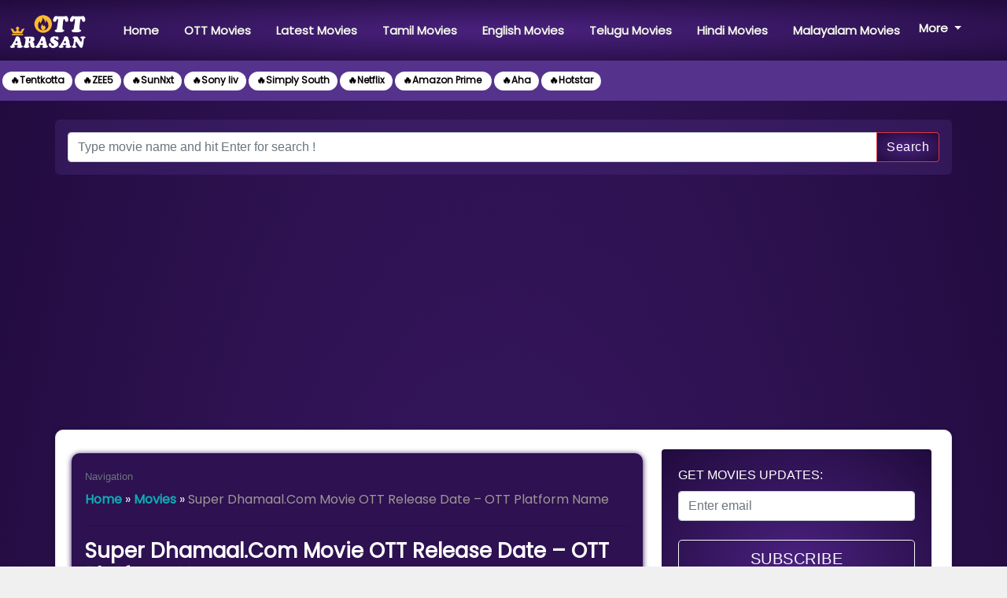

--- FILE ---
content_type: text/html; charset=UTF-8
request_url: https://ottarasan.com/4654/movies/super-dhamaal-com-ott-release-date/
body_size: 18145
content:
<!DOCTYPE html>
<html lang="en-US">
  <head>
    <meta charset="UTF-8">
<meta name="viewport" content="width=device-width, initial-scale=1, shrink-to-fit=no">
	<style>img:is([sizes="auto" i], [sizes^="auto," i]) { contain-intrinsic-size: 3000px 1500px }</style>
	
<!-- Search Engine Optimization by Rank Math PRO - https://rankmath.com/ -->
<title>Super Dhamaal.Com Movie OTT Release Date - OTT Platform Name</title>
<meta name="description" content="Super Dhamaal.Com is an upcoming HINDI DRAMA Film. The Cast of Super Dhamaal.Com. Movie is Prakash Sagar, Arya Babbar, Sayali Bhagat, Rajpal Yadav"/>
<meta name="robots" content="follow, index, max-snippet:-1, max-video-preview:-1, max-image-preview:large"/>
<link rel="canonical" href="https://ottarasan.com/4654/movies/super-dhamaal-com-ott-release-date/" />
<meta property="og:locale" content="en_US" />
<meta property="og:type" content="article" />
<meta property="og:title" content="Super Dhamaal.Com Movie OTT Release Date - OTT Platform Name" />
<meta property="og:description" content="Super Dhamaal.Com is an upcoming HINDI DRAMA Film. The Cast of Super Dhamaal.Com. Movie is Prakash Sagar, Arya Babbar, Sayali Bhagat, Rajpal Yadav" />
<meta property="og:url" content="https://ottarasan.com/4654/movies/super-dhamaal-com-ott-release-date/" />
<meta property="og:site_name" content="OTTARASAN" />
<meta property="article:section" content="Movies" />
<meta property="og:image" content="https://ottarasan.com/wp-content/uploads/2023/01/Super-Dhamaal.Com-Movie-Ott-.jpg" />
<meta property="og:image:secure_url" content="https://ottarasan.com/wp-content/uploads/2023/01/Super-Dhamaal.Com-Movie-Ott-.jpg" />
<meta property="og:image:width" content="512" />
<meta property="og:image:height" content="512" />
<meta property="og:image:alt" content="Super Dhamaal.Com Movie OTT Release Date" />
<meta property="og:image:type" content="image/jpeg" />
<meta property="article:published_time" content="2023-06-09T20:14:57+05:30" />
<meta name="twitter:card" content="summary_large_image" />
<meta name="twitter:title" content="Super Dhamaal.Com Movie OTT Release Date - OTT Platform Name" />
<meta name="twitter:description" content="Super Dhamaal.Com is an upcoming HINDI DRAMA Film. The Cast of Super Dhamaal.Com. Movie is Prakash Sagar, Arya Babbar, Sayali Bhagat, Rajpal Yadav" />
<meta name="twitter:image" content="https://ottarasan.com/wp-content/uploads/2023/01/Super-Dhamaal.Com-Movie-Ott-.jpg" />
<meta name="twitter:label1" content="Time to read" />
<meta name="twitter:data1" content="3 minutes" />
<script type="application/ld+json" class="rank-math-schema-pro">{"@context":"https://schema.org","@graph":[{"@type":"Organization","@id":"https://ottarasan.com/#organization","name":"Dharshini Techies","logo":{"@type":"ImageObject","@id":"https://ottarasan.com/#logo","url":"https://ottarasan.com/wp-content/uploads/2022/06/My-project-3.png","contentUrl":"https://ottarasan.com/wp-content/uploads/2022/06/My-project-3.png","caption":"OTTARASAN","inLanguage":"en-US","width":"2405","height":"1234"}},{"@type":"WebSite","@id":"https://ottarasan.com/#website","url":"https://ottarasan.com","name":"OTTARASAN","publisher":{"@id":"https://ottarasan.com/#organization"},"inLanguage":"en-US"},{"@type":"ImageObject","@id":"https://ottarasan.com/wp-content/uploads/2023/01/Super-Dhamaal.Com-Movie-Ott-.jpg","url":"https://ottarasan.com/wp-content/uploads/2023/01/Super-Dhamaal.Com-Movie-Ott-.jpg","width":"512","height":"512","inLanguage":"en-US"},{"@type":"BreadcrumbList","@id":"https://ottarasan.com/4654/movies/super-dhamaal-com-ott-release-date/#breadcrumb","itemListElement":[{"@type":"ListItem","position":"1","item":{"@id":"https://ottarasan.com","name":"Home"}},{"@type":"ListItem","position":"2","item":{"@id":"https://ottarasan.com/movies/","name":"Movies"}},{"@type":"ListItem","position":"3","item":{"@id":"https://ottarasan.com/4654/movies/super-dhamaal-com-ott-release-date/","name":"Super Dhamaal.Com Movie OTT Release Date &#8211; OTT Platform Name"}}]},{"@type":"WebPage","@id":"https://ottarasan.com/4654/movies/super-dhamaal-com-ott-release-date/#webpage","url":"https://ottarasan.com/4654/movies/super-dhamaal-com-ott-release-date/","name":"Super Dhamaal.Com Movie OTT Release Date - OTT Platform Name","datePublished":"2023-06-09T20:14:57+05:30","dateModified":"2023-06-09T20:14:57+05:30","isPartOf":{"@id":"https://ottarasan.com/#website"},"primaryImageOfPage":{"@id":"https://ottarasan.com/wp-content/uploads/2023/01/Super-Dhamaal.Com-Movie-Ott-.jpg"},"inLanguage":"en-US","breadcrumb":{"@id":"https://ottarasan.com/4654/movies/super-dhamaal-com-ott-release-date/#breadcrumb"}},{"@type":"Person","@id":"https://ottarasan.com/4654/movies/super-dhamaal-com-ott-release-date/#author","image":{"@type":"ImageObject","@id":"https://secure.gravatar.com/avatar/?s=96&amp;d=identicon&amp;r=g","url":"https://secure.gravatar.com/avatar/?s=96&amp;d=identicon&amp;r=g","inLanguage":"en-US"},"worksFor":{"@id":"https://ottarasan.com/#organization"}},{"@type":"BlogPosting","headline":"Super Dhamaal.Com Movie OTT Release Date - OTT Platform Name","keywords":"Super Dhamaal.Com Movie OTT Release Date","datePublished":"2023-06-09T20:14:57+05:30","dateModified":"2023-06-09T20:14:57+05:30","articleSection":"Bollywood, Hindi Movies, Movies","author":{"@id":"https://ottarasan.com/4654/movies/super-dhamaal-com-ott-release-date/#author"},"publisher":{"@id":"https://ottarasan.com/#organization"},"description":"Super Dhamaal.Com is an upcoming HINDI DRAMA Film. The Cast of Super Dhamaal.Com. Movie is Prakash Sagar, Arya Babbar, Sayali Bhagat, Rajpal Yadav","name":"Super Dhamaal.Com Movie OTT Release Date - OTT Platform Name","@id":"https://ottarasan.com/4654/movies/super-dhamaal-com-ott-release-date/#richSnippet","isPartOf":{"@id":"https://ottarasan.com/4654/movies/super-dhamaal-com-ott-release-date/#webpage"},"image":{"@id":"https://ottarasan.com/wp-content/uploads/2023/01/Super-Dhamaal.Com-Movie-Ott-.jpg"},"inLanguage":"en-US","mainEntityOfPage":{"@id":"https://ottarasan.com/4654/movies/super-dhamaal-com-ott-release-date/#webpage"}}]}</script>
<!-- /Rank Math WordPress SEO plugin -->

<link rel='dns-prefetch' href='//use.fontawesome.com' />
<link rel="alternate" type="application/rss+xml" title="OTTARASAN &raquo; Feed" href="https://ottarasan.com/feed/" />
<link rel="alternate" type="application/rss+xml" title="OTTARASAN &raquo; Comments Feed" href="https://ottarasan.com/comments/feed/" />
<link rel="alternate" type="application/rss+xml" title="OTTARASAN &raquo; Super Dhamaal.Com Movie OTT Release Date &#8211; OTT Platform Name Comments Feed" href="https://ottarasan.com/4654/movies/super-dhamaal-com-ott-release-date/feed/" />
<link rel="alternate" type="application/rss+xml" title="OTTARASAN &raquo; Stories Feed" href="https://ottarasan.com/web-stories/feed/"><link rel='stylesheet' id='wp-block-library-css' href='https://ottarasan.com/wp-includes/css/dist/block-library/style.min.css?ver=6.8.1' type='text/css' media='all' />
<style id='classic-theme-styles-inline-css' type='text/css'>
/*! This file is auto-generated */
.wp-block-button__link{color:#fff;background-color:#32373c;border-radius:9999px;box-shadow:none;text-decoration:none;padding:calc(.667em + 2px) calc(1.333em + 2px);font-size:1.125em}.wp-block-file__button{background:#32373c;color:#fff;text-decoration:none}
</style>
<style id='font-awesome-svg-styles-default-inline-css' type='text/css'>
.svg-inline--fa {
  display: inline-block;
  height: 1em;
  overflow: visible;
  vertical-align: -.125em;
}
</style>
<link rel='stylesheet' id='font-awesome-svg-styles-css' href='https://ottarasan.com/wp-content/uploads/font-awesome/v6.1.1/css/svg-with-js.css' type='text/css' media='all' />
<style id='font-awesome-svg-styles-inline-css' type='text/css'>
   .wp-block-font-awesome-icon svg::before,
   .wp-rich-text-font-awesome-icon svg::before {content: unset;}
</style>
<style id='global-styles-inline-css' type='text/css'>
:root{--wp--preset--aspect-ratio--square: 1;--wp--preset--aspect-ratio--4-3: 4/3;--wp--preset--aspect-ratio--3-4: 3/4;--wp--preset--aspect-ratio--3-2: 3/2;--wp--preset--aspect-ratio--2-3: 2/3;--wp--preset--aspect-ratio--16-9: 16/9;--wp--preset--aspect-ratio--9-16: 9/16;--wp--preset--color--black: #000000;--wp--preset--color--cyan-bluish-gray: #abb8c3;--wp--preset--color--white: #ffffff;--wp--preset--color--pale-pink: #f78da7;--wp--preset--color--vivid-red: #cf2e2e;--wp--preset--color--luminous-vivid-orange: #ff6900;--wp--preset--color--luminous-vivid-amber: #fcb900;--wp--preset--color--light-green-cyan: #7bdcb5;--wp--preset--color--vivid-green-cyan: #00d084;--wp--preset--color--pale-cyan-blue: #8ed1fc;--wp--preset--color--vivid-cyan-blue: #0693e3;--wp--preset--color--vivid-purple: #9b51e0;--wp--preset--gradient--vivid-cyan-blue-to-vivid-purple: linear-gradient(135deg,rgba(6,147,227,1) 0%,rgb(155,81,224) 100%);--wp--preset--gradient--light-green-cyan-to-vivid-green-cyan: linear-gradient(135deg,rgb(122,220,180) 0%,rgb(0,208,130) 100%);--wp--preset--gradient--luminous-vivid-amber-to-luminous-vivid-orange: linear-gradient(135deg,rgba(252,185,0,1) 0%,rgba(255,105,0,1) 100%);--wp--preset--gradient--luminous-vivid-orange-to-vivid-red: linear-gradient(135deg,rgba(255,105,0,1) 0%,rgb(207,46,46) 100%);--wp--preset--gradient--very-light-gray-to-cyan-bluish-gray: linear-gradient(135deg,rgb(238,238,238) 0%,rgb(169,184,195) 100%);--wp--preset--gradient--cool-to-warm-spectrum: linear-gradient(135deg,rgb(74,234,220) 0%,rgb(151,120,209) 20%,rgb(207,42,186) 40%,rgb(238,44,130) 60%,rgb(251,105,98) 80%,rgb(254,248,76) 100%);--wp--preset--gradient--blush-light-purple: linear-gradient(135deg,rgb(255,206,236) 0%,rgb(152,150,240) 100%);--wp--preset--gradient--blush-bordeaux: linear-gradient(135deg,rgb(254,205,165) 0%,rgb(254,45,45) 50%,rgb(107,0,62) 100%);--wp--preset--gradient--luminous-dusk: linear-gradient(135deg,rgb(255,203,112) 0%,rgb(199,81,192) 50%,rgb(65,88,208) 100%);--wp--preset--gradient--pale-ocean: linear-gradient(135deg,rgb(255,245,203) 0%,rgb(182,227,212) 50%,rgb(51,167,181) 100%);--wp--preset--gradient--electric-grass: linear-gradient(135deg,rgb(202,248,128) 0%,rgb(113,206,126) 100%);--wp--preset--gradient--midnight: linear-gradient(135deg,rgb(2,3,129) 0%,rgb(40,116,252) 100%);--wp--preset--font-size--small: 13px;--wp--preset--font-size--medium: 20px;--wp--preset--font-size--large: 36px;--wp--preset--font-size--x-large: 42px;--wp--preset--spacing--20: 0.44rem;--wp--preset--spacing--30: 0.67rem;--wp--preset--spacing--40: 1rem;--wp--preset--spacing--50: 1.5rem;--wp--preset--spacing--60: 2.25rem;--wp--preset--spacing--70: 3.38rem;--wp--preset--spacing--80: 5.06rem;--wp--preset--shadow--natural: 6px 6px 9px rgba(0, 0, 0, 0.2);--wp--preset--shadow--deep: 12px 12px 50px rgba(0, 0, 0, 0.4);--wp--preset--shadow--sharp: 6px 6px 0px rgba(0, 0, 0, 0.2);--wp--preset--shadow--outlined: 6px 6px 0px -3px rgba(255, 255, 255, 1), 6px 6px rgba(0, 0, 0, 1);--wp--preset--shadow--crisp: 6px 6px 0px rgba(0, 0, 0, 1);}:where(.is-layout-flex){gap: 0.5em;}:where(.is-layout-grid){gap: 0.5em;}body .is-layout-flex{display: flex;}.is-layout-flex{flex-wrap: wrap;align-items: center;}.is-layout-flex > :is(*, div){margin: 0;}body .is-layout-grid{display: grid;}.is-layout-grid > :is(*, div){margin: 0;}:where(.wp-block-columns.is-layout-flex){gap: 2em;}:where(.wp-block-columns.is-layout-grid){gap: 2em;}:where(.wp-block-post-template.is-layout-flex){gap: 1.25em;}:where(.wp-block-post-template.is-layout-grid){gap: 1.25em;}.has-black-color{color: var(--wp--preset--color--black) !important;}.has-cyan-bluish-gray-color{color: var(--wp--preset--color--cyan-bluish-gray) !important;}.has-white-color{color: var(--wp--preset--color--white) !important;}.has-pale-pink-color{color: var(--wp--preset--color--pale-pink) !important;}.has-vivid-red-color{color: var(--wp--preset--color--vivid-red) !important;}.has-luminous-vivid-orange-color{color: var(--wp--preset--color--luminous-vivid-orange) !important;}.has-luminous-vivid-amber-color{color: var(--wp--preset--color--luminous-vivid-amber) !important;}.has-light-green-cyan-color{color: var(--wp--preset--color--light-green-cyan) !important;}.has-vivid-green-cyan-color{color: var(--wp--preset--color--vivid-green-cyan) !important;}.has-pale-cyan-blue-color{color: var(--wp--preset--color--pale-cyan-blue) !important;}.has-vivid-cyan-blue-color{color: var(--wp--preset--color--vivid-cyan-blue) !important;}.has-vivid-purple-color{color: var(--wp--preset--color--vivid-purple) !important;}.has-black-background-color{background-color: var(--wp--preset--color--black) !important;}.has-cyan-bluish-gray-background-color{background-color: var(--wp--preset--color--cyan-bluish-gray) !important;}.has-white-background-color{background-color: var(--wp--preset--color--white) !important;}.has-pale-pink-background-color{background-color: var(--wp--preset--color--pale-pink) !important;}.has-vivid-red-background-color{background-color: var(--wp--preset--color--vivid-red) !important;}.has-luminous-vivid-orange-background-color{background-color: var(--wp--preset--color--luminous-vivid-orange) !important;}.has-luminous-vivid-amber-background-color{background-color: var(--wp--preset--color--luminous-vivid-amber) !important;}.has-light-green-cyan-background-color{background-color: var(--wp--preset--color--light-green-cyan) !important;}.has-vivid-green-cyan-background-color{background-color: var(--wp--preset--color--vivid-green-cyan) !important;}.has-pale-cyan-blue-background-color{background-color: var(--wp--preset--color--pale-cyan-blue) !important;}.has-vivid-cyan-blue-background-color{background-color: var(--wp--preset--color--vivid-cyan-blue) !important;}.has-vivid-purple-background-color{background-color: var(--wp--preset--color--vivid-purple) !important;}.has-black-border-color{border-color: var(--wp--preset--color--black) !important;}.has-cyan-bluish-gray-border-color{border-color: var(--wp--preset--color--cyan-bluish-gray) !important;}.has-white-border-color{border-color: var(--wp--preset--color--white) !important;}.has-pale-pink-border-color{border-color: var(--wp--preset--color--pale-pink) !important;}.has-vivid-red-border-color{border-color: var(--wp--preset--color--vivid-red) !important;}.has-luminous-vivid-orange-border-color{border-color: var(--wp--preset--color--luminous-vivid-orange) !important;}.has-luminous-vivid-amber-border-color{border-color: var(--wp--preset--color--luminous-vivid-amber) !important;}.has-light-green-cyan-border-color{border-color: var(--wp--preset--color--light-green-cyan) !important;}.has-vivid-green-cyan-border-color{border-color: var(--wp--preset--color--vivid-green-cyan) !important;}.has-pale-cyan-blue-border-color{border-color: var(--wp--preset--color--pale-cyan-blue) !important;}.has-vivid-cyan-blue-border-color{border-color: var(--wp--preset--color--vivid-cyan-blue) !important;}.has-vivid-purple-border-color{border-color: var(--wp--preset--color--vivid-purple) !important;}.has-vivid-cyan-blue-to-vivid-purple-gradient-background{background: var(--wp--preset--gradient--vivid-cyan-blue-to-vivid-purple) !important;}.has-light-green-cyan-to-vivid-green-cyan-gradient-background{background: var(--wp--preset--gradient--light-green-cyan-to-vivid-green-cyan) !important;}.has-luminous-vivid-amber-to-luminous-vivid-orange-gradient-background{background: var(--wp--preset--gradient--luminous-vivid-amber-to-luminous-vivid-orange) !important;}.has-luminous-vivid-orange-to-vivid-red-gradient-background{background: var(--wp--preset--gradient--luminous-vivid-orange-to-vivid-red) !important;}.has-very-light-gray-to-cyan-bluish-gray-gradient-background{background: var(--wp--preset--gradient--very-light-gray-to-cyan-bluish-gray) !important;}.has-cool-to-warm-spectrum-gradient-background{background: var(--wp--preset--gradient--cool-to-warm-spectrum) !important;}.has-blush-light-purple-gradient-background{background: var(--wp--preset--gradient--blush-light-purple) !important;}.has-blush-bordeaux-gradient-background{background: var(--wp--preset--gradient--blush-bordeaux) !important;}.has-luminous-dusk-gradient-background{background: var(--wp--preset--gradient--luminous-dusk) !important;}.has-pale-ocean-gradient-background{background: var(--wp--preset--gradient--pale-ocean) !important;}.has-electric-grass-gradient-background{background: var(--wp--preset--gradient--electric-grass) !important;}.has-midnight-gradient-background{background: var(--wp--preset--gradient--midnight) !important;}.has-small-font-size{font-size: var(--wp--preset--font-size--small) !important;}.has-medium-font-size{font-size: var(--wp--preset--font-size--medium) !important;}.has-large-font-size{font-size: var(--wp--preset--font-size--large) !important;}.has-x-large-font-size{font-size: var(--wp--preset--font-size--x-large) !important;}
:where(.wp-block-post-template.is-layout-flex){gap: 1.25em;}:where(.wp-block-post-template.is-layout-grid){gap: 1.25em;}
:where(.wp-block-columns.is-layout-flex){gap: 2em;}:where(.wp-block-columns.is-layout-grid){gap: 2em;}
:root :where(.wp-block-pullquote){font-size: 1.5em;line-height: 1.6;}
</style>
<link rel='stylesheet' id='perfecty-push-css' href='https://ottarasan.com/wp-content/plugins/perfecty-push-notifications/public/css/perfecty-push-public.css?ver=1.6.5' type='text/css' media='all' />
<link rel='stylesheet' id='ez-toc-css' href='https://ottarasan.com/wp-content/plugins/easy-table-of-contents/assets/css/screen.min.css?ver=2.0.80' type='text/css' media='all' />
<style id='ez-toc-inline-css' type='text/css'>
div#ez-toc-container .ez-toc-title {font-size: 120%;}div#ez-toc-container .ez-toc-title {font-weight: 500;}div#ez-toc-container ul li , div#ez-toc-container ul li a {font-size: 95%;}div#ez-toc-container ul li , div#ez-toc-container ul li a {font-weight: 500;}div#ez-toc-container nav ul ul li {font-size: 90%;}.ez-toc-box-title {font-weight: bold; margin-bottom: 10px; text-align: center; text-transform: uppercase; letter-spacing: 1px; color: #666; padding-bottom: 5px;position:absolute;top:-4%;left:5%;background-color: inherit;transition: top 0.3s ease;}.ez-toc-box-title.toc-closed {top:-25%;}
.ez-toc-container-direction {direction: ltr;}.ez-toc-counter ul{counter-reset: item ;}.ez-toc-counter nav ul li a::before {content: counters(item, '.', decimal) '. ';display: inline-block;counter-increment: item;flex-grow: 0;flex-shrink: 0;margin-right: .2em; float: left; }.ez-toc-widget-direction {direction: ltr;}.ez-toc-widget-container ul{counter-reset: item ;}.ez-toc-widget-container nav ul li a::before {content: counters(item, '.', decimal) '. ';display: inline-block;counter-increment: item;flex-grow: 0;flex-shrink: 0;margin-right: .2em; float: left; }
</style>
<link rel='stylesheet' id='font-awesome-official-css' href='https://use.fontawesome.com/releases/v6.1.1/css/all.css' type='text/css' media='all' integrity="sha384-/frq1SRXYH/bSyou/HUp/hib7RVN1TawQYja658FEOodR/FQBKVqT9Ol+Oz3Olq5" crossorigin="anonymous" />
<link rel='stylesheet' id='parent-style-css' href='https://ottarasan.com/wp-content/themes/ottarasan1/style.css?ver=6.8.1' type='text/css' media='all' />
<link rel='stylesheet' id='style-css' href='https://ottarasan.com/wp-content/themes/ottarasan1/style.css?ver=6.8.1' type='text/css' media='all' />
<script type="text/javascript" src="https://ottarasan.com/wp-includes/js/jquery/jquery.min.js?ver=3.7.1" id="jquery-core-js"></script>
<script type="text/javascript" src="https://ottarasan.com/wp-includes/js/jquery/jquery-migrate.min.js?ver=3.4.1" id="jquery-migrate-js"></script>
<link rel="https://api.w.org/" href="https://ottarasan.com/wp-json/" /><link rel="alternate" title="JSON" type="application/json" href="https://ottarasan.com/wp-json/wp/v2/posts/4654" /><link rel="alternate" title="oEmbed (JSON)" type="application/json+oembed" href="https://ottarasan.com/wp-json/oembed/1.0/embed?url=https%3A%2F%2Fottarasan.com%2F4654%2Fmovies%2Fsuper-dhamaal-com-ott-release-date%2F" />
<link rel="alternate" title="oEmbed (XML)" type="text/xml+oembed" href="https://ottarasan.com/wp-json/oembed/1.0/embed?url=https%3A%2F%2Fottarasan.com%2F4654%2Fmovies%2Fsuper-dhamaal-com-ott-release-date%2F&#038;format=xml" />
<script>
	window.PerfectyPushOptions = {
		path: "https://ottarasan.com/wp-content/plugins/perfecty-push-notifications/public/js",
		dialogTitle: "Do you want to receive notifications?",
		dialogSubmit: "Continue",
		dialogCancel: "Not now",
		settingsTitle: "Notifications preferences",
		settingsOptIn: "I want to receive notifications",
		settingsUpdateError: "Could not change the preference, try again",
		serverUrl: "https://ottarasan.com/wp-json/perfecty-push",
		vapidPublicKey: "BMl5aEB_U999PxBYXTaDGlKe2SKKIiIPqwssGGv7eGg48wlQMj5nxi-MO6A70gLpFqk-mOHtKJ21TfajejiP3mI",
		token: "4e17718b05",
		tokenHeader: "X-WP-Nonce",
		enabled: true,
		unregisterConflicts: false,
		serviceWorkerScope: "/perfecty/push",
		loggerLevel: "error",
		loggerVerbose: false,
		hideBellAfterSubscribe: false,
		askPermissionsDirectly: true,
		unregisterConflictsExpression: "(OneSignalSDKWorker|wonderpush-worker-loader|webpushr-sw|subscribers-com\/firebase-messaging-sw|gravitec-net-web-push-notifications|push_notification_sw)",
		promptIconUrl: "https://ottarasan.com/wp-content/uploads/2022/06/cropped-My-project-3.png",
		visitsToDisplayPrompt: 0	}
</script>
<script type="text/javascript" id="google_gtagjs" src="https://ottarasan.com/?local_ga_js=c2cd1cdf76a8d567c736d13bdeb67794" async="async"></script>
<script type="text/javascript" id="google_gtagjs-inline">
/* <![CDATA[ */
window.dataLayer = window.dataLayer || [];function gtag(){dataLayer.push(arguments);}gtag('js', new Date());gtag('config', 'G-7SKBH55S8W', {'anonymize_ip': true} );
/* ]]> */
</script>
<link rel="icon" href="https://ottarasan.com/wp-content/uploads/2022/06/cropped-My-project-3-32x32.png" sizes="32x32" />
<link rel="icon" href="https://ottarasan.com/wp-content/uploads/2022/06/cropped-My-project-3-192x192.png" sizes="192x192" />
<link rel="apple-touch-icon" href="https://ottarasan.com/wp-content/uploads/2022/06/cropped-My-project-3-180x180.png" />
<meta name="msapplication-TileImage" content="https://ottarasan.com/wp-content/uploads/2022/06/cropped-My-project-3-270x270.png" />
<style>
.code-block-center {margin: 8px auto; text-align: center; display: block; clear: both;}
.code-block- {}
.code-block-default {margin: 8px 0; clear: both;}
</style>
	  <script async src="https://cdn.unibotscdn.com/ubplayer/player.js"></script>
	  <script type="text/javascript">
    (function(c,l,a,r,i,t,y){
        c[a]=c[a]||function(){(c[a].q=c[a].q||[]).push(arguments)};
        t=l.createElement(r);t.async=1;t.src="https://www.clarity.ms/tag/"+i;
        y=l.getElementsByTagName(r)[0];y.parentNode.insertBefore(t,y);
    })(window, document, "clarity", "script", "j9ec05eu95");
</script>
<script async src="https://pagead2.googlesyndication.com/pagead/js/adsbygoogle.js?client=ca-pub-2882423117106371" crossorigin="anonymous"></script>
<link rel="stylesheet" href="https://ottarasan.com/wp-content/themes/ottarasan1/style.css" />
    <!-- Bootstrap CSS -->
<link href="https://fonts.googleapis.com/css2?family=Poppins&display=swap" rel="stylesheet">
<link rel="stylesheet" href="https://stackpath.bootstrapcdn.com/bootstrap/4.4.1/css/bootstrap.min.css" integrity="sha384-Vkoo8x4CGsO3+Hhxv8T/Q5PaXtkKtu6ug5TOeNV6gBiFeWPGFN9MuhOf23Q9Ifjh" crossorigin="anonymous"> 
</head>
<body class="wp-singular post-template-default single single-post postid-4654 single-format-standard wp-theme-ottarasan1 group-blog">		
<div id="header">   
<nav class="navbar navbar-expand-lg navbar-light bg-light">
	<a href="/">
    <img class="mobile-logo" src="https://ottarasan.com/wp-content/uploads/2022/06/My-project-5.png" alt="ott arasan" style="height: 50px ;
    width: auto;"></a>
   <button class="navbar-toggler" type="button" data-toggle="collapse" data-target="#navbarScroll" aria-controls="navbarScroll" aria-expanded="false" aria-label="Toggle navigation">
    <span class="navbar-toggler-icon">    <i class="fas fa-bars" style="color:#fff; font-size:28px;"></i>
</span>
  </button>
  <div class="collapse navbar-collapse" id="navbarScroll">
    <ul class="navbar-nav mr-auto my-2 my-lg-0 navbar-nav-scroll" style="max-height: 100px;">
      <li class="nav-link" class="nav-item active">
        <a class="nav-link links" href="/">Home <span class="sr-only">(current)</span></a>
      </li>
      
            <li class="nav-link"><a  class="nav-link links"href="https://ottarasan.com/ott-platform/">OTT Movies</a></li>
		
            <li class="nav-link"><a class="nav-link links" href="https://ottarasan.com/movies/">Latest Movies</a></li>
			   <li class="nav-link"> <a class="nav-link links" href="https://ottarasan.com/upcoming-tamil-movies-new-tamil-movies-year/">Tamil Movies</a></li>
        <li class="nav-link"><a class="nav-link links" href="https://ottarasan.com/upcoming-english-movies-upcoming-movies-on-ott/">English Movies</a></li>
				 <li class="nav-link"> <a class="nav-link links" href="https://ottarasan.com/upcoming-telugu-movie-ott-list/">Telugu Movies</a></li>
 <li class="nav-link"> <a class="nav-link links" href="https://ottarasan.com/upcoming-hindi-movies-new-hindi-movies-year/">Hindi Movies</a></li>
<li class="nav-link"> <a class="nav-link links" href="https://ottarasan.com/upcoming-malayalam-movies-new-malayalam-movies-year/">Malayalam Movies</a></li>
<!--start of drop menu-->
<li class="nav-item dropdown">
  <a class="nav-link dropdown-toggle" href="#" id="dropdownMenuButton" data-toggle="dropdown" aria-haspopup="true" aria-expanded="false" style="color: #fff;">
    More
  </a>
  <div class="dropdown-menu" aria-labelledby="dropdownMenuButton">
    <a class="dropdown-item" href="https://ottarasan.com/entertainment/">Entertainment</a>
    <a class="dropdown-item" href="https://ottarasan.com/movie-list/">Movie List</a>
	      <a class="dropdown-item" href="https://ottarasan.com/web-stories/">Web Stories</a>

    <a class="dropdown-item" href="https://ottarasan.com/big-boss/">Big Boss</a>
  </div>
</li>

<!--end of drop menu-->
    </ul>
  </div>
</nav>
	

	<div class="trending"><a style="display:flex;" class="trending-item" href="https://ottarasan.com/tentkotta-ott-movie-list-2023-upcoming-tamil-movies-on-tentkotta/">🔥Tentkotta</a></div><div class="trending"><a style="display:flex;" class="trending-item" href="https://ottarasan.com/zee5-upcoming-movies-2023-zee5-movie-list/">🔥ZEE5</a></div><div class="trending"><a style="display:flex;" class="trending-item" href="https://ottarasan.com/sunnxt-movies-list-2023/">🔥SunNxt</a></div><div class="trending"><a style="display:flex;" class="trending-item" href="https://ottarasan.com/sony-liv-movies-list-latest-upcoming-web-series-2023/">🔥Sony liv</a></div><div class="trending"><a style="display:flex;" class="trending-item" href="https://ottarasan.com/simply-south-upcoming-movies-2023/">🔥Simply South</a></div><div class="trending"><a style="display:flex;" class="trending-item" href="https://ottarasan.com/netflix-upcoming-movies-india-best-netflix-movies-2023/">🔥Netflix</a></div><div class="trending"><a style="display:flex;" class="trending-item" href="https://ottarasan.com/amazon-prime-upcoming-movie-list/">🔥Amazon Prime </a></div><div class="trending"><a style="display:flex;" class="trending-item" href="https://ottarasan.com/aha-tamil-movie-list/">🔥Aha</a></div><div class="trending"><a style="display:flex;" class="trending-item" href="https://ottarasan.com/upcoming-hotstar-movies/">🔥Hotstar</a></div>
	</div> <br/>
	
		<div class="container cover-search">

		<form class="form-group" method="get" action="https://ottarasan.com" role="search"><div class="input-group mb-3">
	 <input type="text" class="form-control" placeholder="Type movie name and hit Enter for search !" value="" name="s" title="Search for:">
    <div class="input-group-append">
    <button class="btn btn-danger sr primary-bg" type="submit">Search</button>
  </div>
</div>
</form>
	</div>
<br/>
<style>

.header-info{
      box-shadow: 0 1px 7px #2d1150;
    border: 1.5px solid #2d1150;
    background-color: #2d1150;
    padding: 1rem;
  border-radius: 10px;}
.header-info a{
  
  color:#0cacb3;}

.card-header h5{
  background:none;
}
.badge-success {
    color: #161719 !important;
    background-color: #ffffff !important;
    border: 2px solid #4f0885 !important;
}
.mb-3{
  margin-bottom:0px !important;
}
.cover-search{
background-color: rgba(85,51,141, 0.3);
  padding:1rem;
  border-radius: 6px;
}
.cover-search form{
  margin-bottom:0px !important;
}

.article_titles{
  margin-top:1rem !important;
  
}
.eye-btn{
    color: #fff;
    bottom: 0;
    width: 100%;
    display: inline-block;
    flex-direction: column;
    justify-content: center;
    align-items: center;
    text-align: center;
    color: #fff;
}
.eye-btn:before{
  content: "\f06e";
  font-family: FontAwesome;
  margin-right: 1px;
  margin-left: 5px;
  font-size: inherit;
  float: right;
  margin-bottom:2px;
 
}


.card-images::before {
  content: "";
  position: absolute;
  bottom: 0;
  left: 0;
  width: 100%;
  height: 30%;
  background: linear-gradient(to bottom, rgba(0, 0, 0, 0), rgba(0, 0, 0, 0.5));
  z-index: -1;
}
.new-card{
  width: auto !important;
  background: #FFFFFF;
      box-shadow: 0px 2px 4px rgb(0 0 0);
  box-shadow: inset 0px 4px 4px rgba(0, 0, 0, 0.25);
  border-radius: 10px;
  margin-bottom: 1rem;
      border: 2px solid #ffffff;
}
.card-film {
  position: absolute;
  bottom: 0;
  left: 0;
  padding: 5px 10px;
  color: #fff;
  font-size: 12px;
  font-weight: 600;
  border-radius: 0 10px 0 10px;
font-family: 'Poppins';
font-style: normal;
font-weight: 700;
font-size: 11px;
line-height: 12px;
color: rgba(255, 255, 255, 0.64);
}

.card-image-container {
  position: relative;
  width: auto !important;
  height: 250px;
  border-radius: 10px;
}

.card-images {
  width: 100%;
  height: 100%;
  box-shadow: inset 0 0 10px 10px rgba(0, 0, 0, 0.46);
  filter: drop-shadow(0px 4px 4px rgba(0, 0, 0, 0.12));
  border-radius: 10px;
}

.card-text {
      letter-spacing: 0.6px;
  position: absolute;
  bottom: 0;
  width: 100%;
  display: flex;
  flex-direction: column;
  justify-content: center;
  align-items: center;
  text-align: center;
  background-color: rgba(0, 0, 0, 0.7);
  color: #fff;
  border-radius: 0 0 10px 10px;
  padding: 10px;
}

.card-titles {
  font-family: 'Poppins';
  font-style: normal;
  font-weight: 600;
  font-size: 14px;
  line-height: 16px;
  margin-bottom: 5px;
}

.card-genre {
  font-family: 'Poppins';
  font-style: normal;
  font-weight: 600;
  font-size: 9px;
  line-height: 9px;
  color:yellow;
  margin-bottom: 5px;
}

.card-lang {
  font-family: 'Poppins';
  font-style: normal;
  font-weight: 600;
  color:#dcccb5;
  font-size: 9px;
  line-height: 9px;
}
.layout {
      background-color: #fff !important;
	padding-right: 5px;
	padding-left: 5px;
     border-radius:10px;
}
body{
  background: radial-gradient(ellipse at center, rgba(74,33,127,1) 0%, rgba(33,11,61,1) 100%);}

.links{
    color: #fffffff7 !important;
    border: none;
    max-height: 100px !important;
}
#ez-toc-container {
  background-color: #280f48;}
#ez-toc-container a {
  color: #ffdb00 !important;
    border: none;
  font-weight:500 !important;
}
.ez-toc-title{
color:#fff !important;}
.separator {
	color: #f4f4f4;
}

.last{
  color:#a09797 !important;
}
.jobz-sharing-icons a{
  color:#fff;
	border: none !important;
}

.faqcardbtn,
.faqcardbtn strong {
	font-family: Poppins !important;
	border-bottom: 2px solid #53c40c;
	color: #fff;
}

.also-read,
.also-read a {
	color: #ffe66f !important;
}

.faqcard {
	margin-bottom: 5px;
	font-family: Poppins !important;
	color: #064a96;
	background: #083AA9;
}

.faqcardbtn {
	color: #fff;
	background-color: #083AA9 !important;
}

a {
	font-weight: 800 !important;
	font-family: Poppins !important;
	color: #ff5555;
}

.alerts-border {
	border: 3px #05b5d6 solid;

	animation-name: blink;
	animation-duration: 1s;
	animation-iteration-count: 100;
}

@keyframes blink {
	50% {
		border-color: #fff;
	}
}

.sticky-ads {
	position: fixed;
	bottom: 0;
	left: 0;
	width: 100%;
	min-height: 70px;
	max-height: 100%;
	padding: 5px 0;
	box-shadow: 0 -6px 18px 0 rgba(9, 32, 76, .1);
	-webkit-transition: all .1s ease-in;
	transition: all .1s ease-in;
	display: flex;
	align-items: center;
	justify-content: center;
	background-color: #fefefe;
	z-index: 20;
}

.sticky-ads-close {
	width: 30px;
	height: 30px;
	display: flex;
	align-items: center;
	justify-content: center;
	border-radius: 12px 0 0;
	position: absolute;
	right: 0;
	top: -30px;
	background-color: #fefefe;
	box-shadow: 0 -6px 18px 0 rgba(9, 32, 76, .08);
}

.sticky-ads .sticky-ads-close svg {
	width: 22px;
	height: 22px;
	fill: #000;
}

.sticky-ads .sticky-ads-content {
	margin-top: 10px;
	overflow: hidden;
	display: block;
	position: relative;
	height: 100%;
	width: 100%;
	margin-right: 10px;
	margin-left: 10px;
}

.also-read {
	padding: 20px 5px 20px 20px;
	margin: 0 0 27px;
	display: block;
	border-radius: 5px;
	font-weight: 700;
    box-shadow: 0 1px 7px #2d1150;
    border: 1.5px solid #2d1150;
    background-color: #2d1150;

}

.article_title {
	color: #fff !important;
	font-family: "Poppins", Sans-serif;
	font-size: 16px;
	font-weight: 500;
	background: #17106d !important;
	margin-bottom: 0px;
	text-align: center;
	line-height: none;
	border-radius: 0px !important;

}

.b,
strong {
	font-weight: 600 !important;
	font-family: Poppins !important;
color: #280f48;}

ol,
ul {
	color: #302e2e;
}

.newentry {
	display: flex;
	margin-bottom: 10px;
}

.recent-link {
	color: #0038f1 !important;
	font-weight: 600;
	font-size: 18px;
}

.recent {
	-webkit-box-shadow: 0 2px 5px 0 rgb(0 0 0 / 16%), 0 2px 10px 0 rgb(0 0 0 / 12%);
	padding: 10px;
	max-width: 100% !important;
	margin: 10px;
}

.card {
	margin-bottom: 5px;
}

.card-header {
	padding: 0.75rem 1.25rem;
	margin-bottom: 0;
	box-shadow: 0 2px 2px 0 rgb(0 0 0 / 14%), 0 3px 1px -2px rgb(0 0 0 / 12%), 0 1px 5px 0 rgb(0 0 0 / 20%);
	background-color: #00127edb;
	border-bottom: 1pxsolidrgba(0, 0, 0, .125);
}

.btn-link {
	font-weight: 400;
	color: #fff !important;
	text-decoration: none;
}

.catnav li a {
	color: red !important;
}

.table-action {
	border-radius: 0;
	border-top-left-radius: 10px;
	border-top-right-radius: 10px;
}

.table-action {
	background-color: inherit;
	border-top: 1px solid rgba(160, 160, 160, 0.2);
	position: relative;
	padding: 16px 24px !important;
}

.blue-grey.darken-1 {
	background-color: #1471b8 !important;
}


.red {
	color: #fff !important;
	background-color: #F44336 !important;
}

.tablepadding th {
	background-color: #cfd8dc;
}

.tablepadding {
	-webkit-box-shadow: 0 2px 5px 0 rgb(0 0 0 / 16%), 0 2px 10px 0 rgb(0 0 0 / 12%);
	margin-bottom: 1rem;
}

.tablepadding th,
td {
	table-layout: fixed;
	text-align: center;
	padding: 15px 5px;
	display: table-cell;
	vertical-align: middle;
	border-radius: 2px;
	color: #444;
	font-size: 15px;
	border: solid .5px #aaa;
	width: auto;
	height: auto;
	line-height: 1.5;
	overflow-wrap: break-word;
}

.btnss {
	text-decoration: none;
	color: #fff;
	background-color: #26a69a;
	text-align: center;
	letter-spacing: .5px;
	-webkit-transition: background-color .2s ease-out;
	transition: background-color .2s ease-out;
	cursor: pointer;
	float: right;

	border: 1px solid transparent;
	padding: .375rem .75rem;
	font-size: 1rem;
	line-height: 1.5;
	border-radius: .25rem;
}

.jobresults {
	width: 100%;
	display: table;
	border-collapse: collapse;
	border-spacing: 0;
}

.btns a:link {
	color: #fff !important;
}


.jobz-sharing-icons svg {

	vertical-align: middle !important;
	margin-right: 15px;
	margin-top: 10px;
}

.logo {
	height: 80px;
	padding-bottom: 5px !important;
}

.brand-logo {
	position: absolute;
	color: #fff;
	display: inline-block;

}


.right {
	float: right !important;
}

.breadcrumb_last {
	font-family: Poppins;
}

 .foot{   padding: 10px;
    margin-left: -5px;
    margin-right: auto;
    background: radial-gradient(ellipse at center, #4a217f 0%, rgba(33,11,61,1) 100%);
    border-top: 1px solid #4a217f;
}

.text-xs-center {
	color: #fff;
	text-align: center;
}

h2,
h3 {
	padding: 7px 6px;
	border-radius: 5px;
	font-family: 'Poppins';
	border-bottom: 3px solid #53c40c;
	color: white;
	text-align: center;
	border-radius: 5px;
	font-size: 18px;
	background: linear-gradient(90deg, #413793 0%, #14039d 100%);
	color: #fff !important;
	box-shadow: 0px 0px 5px 0px rgb(233 246 255 / 46%);
}

p {
	text-align: justify;
	padding-left: 0px;
	padding-right: 0px;
	font-size: 16px;
	font-family: Poppins;
	font-weight: 400;
    color: #222020;
	line-height: 35px;
	word-break: break-word;
}
@media (max-width:767px) {
	h1 {
		   font-size: 20px !important;

	}
}
h1{
	word-break: break-word;
	margin-bottom: 1 rem;
	margin-bottom: 0.5 rem;
  color:#fff;
	font-weight: 600;
	font-family: 'Poppins';
  text-align: left;
    font-size: 26px;
}
.h2,
.h3,
.h4,
.h5,
.h6,
h2,
h3,
h4,
h5,
h6 {
	word-break: break-word;
	margin-bottom: 1 rem;
	margin-bottom: 0.5 rem;
	 background: radial-gradient(ellipse at center, rgba(74,33,127,1) 0%, rgba(33,11,61,1) 100%);
	font-weight: 600;
  color:#fff;
	font-family: 'Poppins';
}

@media (max-width:767px) {
	p {
		text-align: justify;
		padding-left: 0px;
		padding-right: 0px;
		font-family: Poppins;
		font-size: 16px;
		font-weight: 400;
		word-break: break-word;
		color: #222020;
		text-align: justify;
		text-justify: distribute;
		text-align-last: left;

	}
}

.p-4 {
	padding: 0.3rem !important;
}


.col-md-3 {
	border-top: 1px solid rgba(0, 0, 0, .1);
}

table {
	text-transform: capitalize;
	width: 100%;
	border-collapse: collapse;
	margin-left: auto;
	margin-right: auto;
	word-break: break-word;
	table-layout: fixed;
}

table td {
	border: 1px solid #ccc !important;
    background-color: #3b1967;
  color: #f1f1f1;
	padding: 13px;
	font-weight: 500;
	font-family: Poppins;
}

table tr:nth-child(even) td {
background-color: #2d1150;
  color: #f1f1f1;
}

table th {
	background-color: #128c7e;
	color: #fff;
	border: 1px solid #333;

	text-align: left;
	border: 1px solid #ededed;
	padding: 1em 1em;
}

table th {
	border: 1px solid rgba(0, 0, 0, .1);
	background: #1565c0;
	color: #fff;
}


@media (max-width:767px) {
	.container .layout {
		padding-left: 5px !important;
		padding-right: 5px !important;
	}
}


@media (max-width:767px) {
	.col-md-9 {
		padding-right: 0px !important;
		padding-left: 0px !important;
	}
}

.navbar {
	position: relative;
	min-height: 50px;
	margin-bottom: 10px !important;
	border: 1px solid transparent;
}

.navbar {
	background-color: #000 !important;
	border-radius: 0px;
}

.contents {
	padding-left: 5px;
	padding-right: 5px;
}

.col-md-8 {
	padding-left: 5px;
	padding-right: 5px;

}

.ft-img {
	width: 100%;
	height: 250px;
}
</style> 
	
<div class="container layout">
	 <div class="container contents d-md-flex align-items-stretch">

  <div class="col-md-8">
      <!-- Page Content  -->
      <div id="content" class="p-4 p-md-5 pt-5"><br/>
		 <div class="header-info container"> <small style="color:#6c757d;"> Navigation
		  </small><nav aria-label="breadcrumbs" class="rank-math-breadcrumb"><p><a href="https://ottarasan.com">Home</a><span class="separator"> &raquo; </span><a href="https://ottarasan.com/movies/">Movies</a><span class="separator"> &raquo; </span><span class="last">Super Dhamaal.Com Movie OTT Release Date &#8211; OTT Platform Name</span></p></nav>  <hr>
     <div class="row">
    <div class="col">
    <h1>
    Super Dhamaal.Com Movie OTT Release Date &#8211; OTT Platform Name    </h1>
</div>
</div>
		 <small style="color:#6c757d;">Author: <b></b> |
Published on: <b>June 9th, 2023</b>
		  </small>
</div>
		  <hr>
<span style="color:#000;">Tags: </span><a href="https://ottarasan.com/movies/" class="badge badge-success badge-outlined">Movies</a> <a href="https://ottarasan.com/industry/bollywood/" class="badge badge-success badge-outlined">Bollywood</a> <a href="https://ottarasan.com/hindi-movies/" class="badge badge-success badge-outlined">Hindi Movies</a><hr>
				    
		 <article>
     <div class="cover-image">
<center>
<img class="img-fluid" src="https://ottarasan.com/wp-content/uploads/2023/01/Super-Dhamaal.Com-Movie-Ott-.jpg" alt="Super Dhamaal.Com Movie OTT Release Date &#8211; OTT Platform Name" title="Super Dhamaal.Com Movie OTT Release Date &#8211; OTT Platform Name" loading="lazy">

</center></div>   	<br/>
					
<h2 class="wp-block-heading"><span class="ez-toc-section" id="Super_DhamaalCom_Movie_OTT_Release_Date_2023_Super_DhamaalCom_OTT_Platform"></span>Super Dhamaal.Com Movie OTT Release Date 2023 | Super Dhamaal.Com OTT Platform<span class="ez-toc-section-end"></span></h2>



<p><strong>Super Dhamaal.Com</strong> is an upcoming<strong> Hindi, Drama </strong>Film, Starring <strong> Prakash Sagar, Arya Babbar, Sayali Bhagat, and </strong>Rajpal Yadav. The film was directed by Mandeep Chahal. The movie has got a &#8220;U/A&#8221; certificate via the Central Board of Film Certification, Here you can find the Super Dhamaal.Com movie OTT Platform, digital rights for streaming online, and Super Dhamaal.Com Movie OTT release date, Super Dhamaal.Com Satellite rights to a TV Channel.</p><div id="ez-toc-container" class="ez-toc-v2_0_80 counter-hierarchy ez-toc-counter ez-toc-grey ez-toc-container-direction">
<div class="ez-toc-title-container">
<p class="ez-toc-title" style="cursor:inherit">Table of Contents</p>
<span class="ez-toc-title-toggle"><a href="#" class="ez-toc-pull-right ez-toc-btn ez-toc-btn-xs ez-toc-btn-default ez-toc-toggle" aria-label="Toggle Table of Content"><span class="ez-toc-js-icon-con"><span class=""><span class="eztoc-hide" style="display:none;">Toggle</span><span class="ez-toc-icon-toggle-span"><svg style="fill: #999;color:#999" xmlns="http://www.w3.org/2000/svg" class="list-377408" width="20px" height="20px" viewBox="0 0 24 24" fill="none"><path d="M6 6H4v2h2V6zm14 0H8v2h12V6zM4 11h2v2H4v-2zm16 0H8v2h12v-2zM4 16h2v2H4v-2zm16 0H8v2h12v-2z" fill="currentColor"></path></svg><svg style="fill: #999;color:#999" class="arrow-unsorted-368013" xmlns="http://www.w3.org/2000/svg" width="10px" height="10px" viewBox="0 0 24 24" version="1.2" baseProfile="tiny"><path d="M18.2 9.3l-6.2-6.3-6.2 6.3c-.2.2-.3.4-.3.7s.1.5.3.7c.2.2.4.3.7.3h11c.3 0 .5-.1.7-.3.2-.2.3-.5.3-.7s-.1-.5-.3-.7zM5.8 14.7l6.2 6.3 6.2-6.3c.2-.2.3-.5.3-.7s-.1-.5-.3-.7c-.2-.2-.4-.3-.7-.3h-11c-.3 0-.5.1-.7.3-.2.2-.3.5-.3.7s.1.5.3.7z"/></svg></span></span></span></a></span></div>
<nav><ul class='ez-toc-list ez-toc-list-level-1 ' ><li class='ez-toc-page-1 ez-toc-heading-level-2'><a class="ez-toc-link ez-toc-heading-1" href="#Super_DhamaalCom_Movie_OTT_Release_Date_2023_Super_DhamaalCom_OTT_Platform" >Super Dhamaal.Com Movie OTT Release Date 2023 | Super Dhamaal.Com OTT Platform</a></li><li class='ez-toc-page-1 ez-toc-heading-level-2'><a class="ez-toc-link ez-toc-heading-2" href="#Super_DhamaalCom_Movie_OTT_Details" >Super Dhamaal.Com Movie OTT Details</a><ul class='ez-toc-list-level-4' ><li class='ez-toc-heading-level-4'><ul class='ez-toc-list-level-4' ><li class='ez-toc-heading-level-4'><a class="ez-toc-link ez-toc-heading-3" href="#Also_Check_Latest_Movies" >Also Check Latest Movies</a></li></ul></li></ul></li><li class='ez-toc-page-1 ez-toc-heading-level-2'><a class="ez-toc-link ez-toc-heading-4" href="#Super_DhamaalCom_Cast_and_Crew" >Super Dhamaal.Com Cast and Crew</a></li><li class='ez-toc-page-1 ez-toc-heading-level-2'><a class="ez-toc-link ez-toc-heading-5" href="#Super_DhamaalCom_Movie_OTT_Platform_Name" >Super Dhamaal.Com Movie OTT Platform Name</a></li><li class='ez-toc-page-1 ez-toc-heading-level-2'><a class="ez-toc-link ez-toc-heading-6" href="#Super_DhamaalCom_Movie_Satellite_Rights" >Super Dhamaal.Com Movie Satellite Rights</a><ul class='ez-toc-list-level-3' ><li class='ez-toc-heading-level-3'><a class="ez-toc-link ez-toc-heading-7" href="#Super_DhamaalCom_OTT_Release_Date" >Super Dhamaal.Com OTT Release Date</a></li><li class='ez-toc-page-1 ez-toc-heading-level-3'><a class="ez-toc-link ez-toc-heading-8" href="#Super_DhamaalCom_Movie_Trailer" >Super Dhamaal.Com Movie Trailer</a></li></ul></li><li class='ez-toc-page-1 ez-toc-heading-level-2'><a class="ez-toc-link ez-toc-heading-9" href="#How_to_Watch_Super_DhamaalCom_on_OTT" >How to Watch Super Dhamaal.Com on OTT</a></li></ul></nav></div>




<p>Super Dhamaal.Com Movie is a HINDI film planned to release in <strong>INDIA</strong>, and the film was produced by <strong>TBA</strong>. This Film has got 7.6 out of 10 Ratings on IMDb and more than 60% of users like it.</p><div class='code-block-center'>
<br>
<h4>Also Check Latest Movies</h4>
<a href="https://ottarasan.com/3420/movies/jawan-ott-release-date/"><div class="newentry" style="position:relative;"><div class="card-texts"><span class="article_titles" style="margin-top: 0 !important;">Jawan Movie OTT Release Date...</span><span class="card-genres">Genre: Action, Thriller, Drama</span><span class="card-stars">Starring: Shah Rukh Khan, Nayanthara, Priyamani,...</span><span class="card-langs">Language: Hindi, Tamil, Telugu</span><span class="eye-btn" style="opacity: 16%;"></span></div></div></a><a href="https://ottarasan.com/20537/movies/siren-ott-release-date-2/"><div class="newentry" style="position:relative;"><div class="card-texts"><span class="article_titles" style="margin-top: 0 !important;">Siren Movie OTT Release Date...</span><span class="card-genres">Genre: Thriller</span><span class="card-stars">Starring: Jayam Ravi, Keerthi Suresh, and...</span><span class="card-langs">Language: Tamil</span><span class="eye-btn" style="opacity: 16%;"></span></div></div></a><a href="https://ottarasan.com/23261/movies/argylle-ott-release-date/"><div class="newentry" style="position:relative;"><div class="card-texts"><span class="article_titles" style="margin-top: 0 !important;">Argylle Movie OTT Release Date,...</span><span class="card-genres">Genre: Action</span><span class="card-stars">Starring: Catherine O'Hara, Sofia Boutella, Henry...</span><span class="card-langs">Language: English</span><span class="eye-btn" style="opacity: 16%;"></span></div></div></a>
</div>




<h2 class="wp-block-heading"><span class="ez-toc-section" id="Super_DhamaalCom_Movie_OTT_Details"></span>Super Dhamaal.Com Movie OTT Details <span class="ez-toc-section-end"></span></h2>



<figure class="wp-block-table"><table><tbody><tr><td>Movie Name</td><td>Super Dhamaal.Com</td></tr><tr><td>OTT Platform</td><td>TBA</td></tr><tr><td>OTT Release Date</td><td><strong><span style="color:#f00930" class="has-inline-color">TBA</span></strong></td></tr><tr><td>Theatrical Release Date</td><td><strong><mark style="background-color:rgba(0, 0, 0, 0);color:#3958f7" class="has-inline-color">30 January 2023</mark></strong></td></tr><tr><td>Director</td><td>Mandeep Chaahal
</td></tr><tr><td>Language</td><td>HINDI</td></tr><tr><td>Starring</td><td> Prakash Sagar, Arya Babbar, Sayali Bhagat, Rajpal Yadav</td></tr><tr><td>Cinematography</td><td> Deependra Kumar, Gagarin Mishra</td></tr><tr><td>Music Director</td><td>Siddhant Madhav, Amjad Nadeem	</td></tr><tr><td>Editor</td><td>Sanjay Verma</td></tr><tr><td>Film Industry</td><td><a href="https://ottarasan.com/industry/bollywood/">Bollywood</a></td></tr><tr><td>CBFC</td><td>U/A</td></tr><tr><td>Genre</td><td>DRAMA</td></tr><tr><td>Budget</td><td>TBA</td></tr></tbody></table></figure>



<p>Super Dhamaal.Com release date is on 30 Jan 2023. The Movie will be released in all theatres in INDIA, and Super Dhamaal.Com movie music was composed by <strong>Siddhant Madhav, Amjad Nadeem</strong>. The OTT Platform will definitely buy the Super Dhamaal.Com movie to stream online. If you want to know the Official OTT Platform and OTT release date watch the movie online. Please look through the information given below.</p>



<h2 class="wp-block-heading"><span class="ez-toc-section" id="Super_DhamaalCom_Cast_and_Crew"></span>Super Dhamaal.Com Cast and Crew<span class="ez-toc-section-end"></span></h2>



<p>The Super Dhamaal.Com was directed by Mandeep Chaahal starring  Prakash Sagar, Arya Babbar, Sayali Bhagat, and Rajpal Yadav. The movie cinematography was done by  Deependra Kumar, and <strong>Gagarin Mishra</strong> and the editing was handled by <strong>Sanjay Verma</strong>.</p>



<h2 class="wp-block-heading"><span class="ez-toc-section" id="Super_DhamaalCom_Movie_OTT_Platform_Name"></span>Super Dhamaal.Com Movie OTT Platform Name<span class="ez-toc-section-end"></span></h2>



<p>The OTT platform offers a wide variety of movies, If you are looking for the Super Dhamaal.Com movie OTT Platform to watch movies online, this is the correct article for you. We may expect the Super Dhamaal.Com movie official OTT platform soon, and the post-promo will be released soon as possible. Moviemakers will announce the official updates, You can watch many other movies streaming on the OTT Platform.</p>



<h2 class="wp-block-heading"><span class="ez-toc-section" id="Super_DhamaalCom_Movie_Satellite_Rights"></span>Super Dhamaal.Com Movie Satellite Rights<span class="ez-toc-section-end"></span></h2>



<p>The film producer will provide the Satellite rights to a Television channel to telecast the film on TV. There will be an update on the Super Dhamaal.Com movie satellite rights shortly. We will soon update the official channel with the satellite rights for the Super Dhamaal.Com movie to stream on their platform. There will be a massive promotion before the satellite release.TBA</p><div class='code-block-center'>
<br>
<div class="also-read"><p><span style="color:#c7c7c7; font-weight:500;">Also Check: </span><a style="color:#c7c7c7;font-weight:700;" href="https://ottarasan.com/3420/movies/jawan-ott-release-date/" target="_blank">Jawan Movie OTT Release Date &#8211; OTT Platform Name <br/><span class="btn btn-success btn-sm text-center">Click Here</span></a></p></div></div>




<h3 class="wp-block-heading"><span class="ez-toc-section" id="Super_DhamaalCom_OTT_Release_Date"></span>Super Dhamaal.Com OTT Release Date<span class="ez-toc-section-end"></span></h3>



<p>This movie has been licensed to an OTT platform through a digital rights deal. So, We can expect the Super Dhamaal.Com Movie to stream on the OTT platform soon, and the Theatrical Release Date for the movie is on 30 January 2023. As of now, there is no OTT release date for this movie, but we may expect the release date after its 45-day theatrical run. As soon as we receive an official confirmation, we will provide an update. In the meantime, stay in touch with us.</p><div class='code-block-default'>
<center>
<a href="https://telegram.me/+T7ZJ3ut9zGIyMGRl" class="btn btn-primary" target="_blank" ref="nofollow"><svg xmlns="http://www.w3.org/2000/svg" width="16" height="16" fill="currentColor" class="bi bi-telegram" viewBox="0 0 16 16">
  <path d="M16 8A8 8 0 1 1 0 8a8 8 0 0 1 16 0zM8.287 5.906c-.778.324-2.334.994-4.666 2.01-.378.15-.577.298-.595.442-.03.243.275.339.69.47l.175.055c.408.133.958.288 1.243.294.26.006.549-.1.868-.32 2.179-1.471 3.304-2.214 3.374-2.23.05-.012.12-.026.166.016.047.041.042.12.037.141-.03.129-1.227 1.241-1.846 1.817-.193.18-.33.307-.358.336a8.154 8.154 0 0 1-.188.186c-.38.366-.664.64.015 1.088.327.216.589.393.85.571.284.194.568.387.936.629.093.06.183.125.27.187.331.236.63.448.997.414.214-.02.435-.22.547-.82.265-1.417.786-4.486.906-5.751a1.426 1.426 0 0 0-.013-.315.337.337 0 0 0-.114-.217.526.526 0 0 0-.31-.093c-.3.005-.763.166-2.984 1.09z"/>
</svg> Join Telegram Group</a></center><br><br></div>




<h3 class="wp-block-heading"><span class="ez-toc-section" id="Super_DhamaalCom_Movie_Trailer"></span>Super Dhamaal.Com Movie Trailer<span class="ez-toc-section-end"></span></h3>



<p>The Trailer for the movie Super Dhamaal.Com is not released yet.</p>



<h2 class="wp-block-heading"><span class="ez-toc-section" id="How_to_Watch_Super_DhamaalCom_on_OTT"></span>How to Watch Super Dhamaal.Com on OTT<span class="ez-toc-section-end"></span></h2>



<ul class="wp-block-list">
<li> To watch the movie streaming online, log in to your OTT platform using your username and password</li>



<li>After login, You can search for the name of the movie you would like to watch.</li>



<li>Type a Movie name in the search bar</li>



<li>Then, you will find the respective movie. Now, you can watch the movie by clicking on Watch Now button and choosing the language in which you would like to watch the movie.</li>



<li>If you need the Subtitles, Please turn on your watching screen.</li>



<li>Now, You can enjoy the movie from the comfort of your home.</li>
</ul>
<!-- CONTENT END 2 -->
		<h2> Super Dhamaal.Com Movie Faq Questions
		</h2>
		<div id="accordion">
  <div class="card faqcard">
    <div class="card-header" id="headingOne">
      <h5 class="mb-0">
        <button class="btn btn-link collapsed" data-toggle="collapse" data-target="#collapseOne" aria-expanded="false" aria-controls="collapseOne">
Is Super Dhamaal.Com released?        </button>
      </h5>
    </div>

    <div id="collapseOne" class="collapse" aria-labelledby="headingOne" data-parent="#accordion">
      <div class="card-body faqcardbtn">
       Yes, Super Dhamaal.Com Released on <strong>30 Jan 2023</strong>.
      </div>
    </div>
  </div>
  <div class="card faqcard">
    <div class="card-header" id="headingTwo">
      <h5 class="mb-0">
        <button class="btn btn-link collapsed" data-toggle="collapse" data-target="#collapseTwo" aria-expanded="false" aria-controls="collapseTwo">
What is Super Dhamaal.Com OTT Release Platform Name? </button>
      </h5>
    </div>
    <div id="collapseTwo" class="collapse" aria-labelledby="headingTwo" data-parent="#accordion">
      <div class="card-body faqcardbtn">
       The Super Dhamaal.Com Movie OTT Platform name is <strong>TBA</strong>.
      </div>
    </div>
  </div>
  <div class="card faqcard">
    <div class="card-header" id="headingThree">
      <h5 class="mb-0">
        <button class="btn btn-link collapsed" data-toggle="collapse" data-target="#collapseThree" aria-expanded="false" aria-controls="collapseThree">
         What is the OTT Release of Super Dhamaal.Com Movie?
        </button>
      </h5>
    </div>
    <div id="collapseThree" class="collapse" aria-labelledby="headingThree" data-parent="#accordion">
      <div class="card-body faqcardbtn">
        The OTT Release date of Super Dhamaal.Com is <strong>TBA</strong>.
      </div>
    </div>
  </div>
<div class="card faqcard">
    <div class="card-header" id="headingFour">
      <h5 class="mb-0">
        <button class="btn btn-link collapsed" data-toggle="collapse" data-target="#collapseFour" aria-expanded="false" aria-controls="collapseFour">
       What is Super Dhamaal.Com Theatrical Release date?
        </button>
      </h5>
    </div>
    <div id="collapseFour" class="collapse" aria-labelledby="headingFour" data-parent="#accordion">
      <div class="card-body faqcardbtn">
The Super Dhamaal.Com Theatrical Release date is <strong>30 Jan 2023</strong>.     </div>
    </div>
  </div>
 <div class="card faqcard">
    <div class="card-header" id="headingFive">
      <h5 class="mb-0">
        <button class="btn btn-link collapsed" data-toggle="collapse" data-target="#collapseFive" aria-expanded="false" aria-controls="collapseFive">
          In Which Language the Super Dhamaal.Com is Released?
        </button>
      </h5>
    </div>
    <div id="collapseFive" class="collapse" aria-labelledby="headingFive" data-parent="#accordion">
      <div class="card-body faqcardbtn">
       The Super Dhamaal.Com Movie is released on <strong>HINDI</strong> Language.
      </div>
    </div>
  </div>
<div class="card faqcard">
    <div class="card-header" id="headingSix">
      <h5 class="mb-0">
        <button class="btn btn-link collapsed" data-toggle="collapse" data-target="#collapseSix" aria-expanded="false" aria-controls="collapseSix">
        What is the cast of Super Dhamaal.Com Movie?
        </button>
      </h5>
    </div>
    <div id="collapseSix" class="collapse" aria-labelledby="headingSix" data-parent="#accordion">
      <div class="card-body faqcardbtn">
       The cast of Super Dhamaal.Com is <strong> Prakash Sagar, Arya Babbar, Sayali Bhagat, Rajpal Yadav</strong>.
      </div>
    </div>
  </div>
		<div class="card faqcard">
    <div class="card-header" id="headingSeven">
      <h5 class="mb-0">
        <button class="btn btn-link collapsed" data-toggle="collapse" data-target="#collapseSeven" aria-expanded="false" aria-controls="collapseSeven">
        What is the Genre of Super Dhamaal.Com Movie?
        </button>
      </h5>
    </div>
    <div id="collapseSeven" class="collapse" aria-labelledby="headingSeven" data-parent="#accordion">
      <div class="card-body faqcardbtn">
      The Genre of Super Dhamaal.Com is <strong>DRAMA</strong>.
      </div>
    </div>
  </div>
			<div class="card faqcard">
    <div class="card-header" id="headingEight">
      <h5 class="mb-0">
        <button class="btn btn-link collapsed" data-toggle="collapse" data-target="#collapseEight" aria-expanded="false" aria-controls="collapseEight">
        Who is the Music Director of Super Dhamaal.Com Movie?
        </button>
      </h5>
    </div>
    <div id="collapseEight" class="collapse" aria-labelledby="headingEight" data-parent="#accordion">
      <div class="card-body faqcardbtn">
      The Music director of Super Dhamaal.Com Movie is <strong>Siddhant Madhav, Amjad Nadeem	</strong>.
      </div>
    </div>
  </div>
			<div class="card faqcard">
    <div class="card-header" id="headingnine">
      <h5 class="mb-0">
        <button class="btn btn-link collapsed" data-toggle="collapse" data-target="#collapsenine" aria-expanded="false" aria-controls="collapsenine">
       Who is the Director of Super Dhamaal.Com Movie?
        </button>
      </h5>
    </div>
    <div id="collapsenine" class="collapse" aria-labelledby="headingnine" data-parent="#accordion">
      <div class="card-body faqcardbtn">
<strong>Mandeep Chaahal</strong> is the director of <strong>Super Dhamaal.Com</strong> Movie.      </div>
    </div>
  </div>
			<div class="card faqcard">
    <div class="card-header" id="headingten">
      <h5 class="mb-0">
        <button class="btn btn-link collapsed" data-toggle="collapse" data-target="#collapseten" aria-expanded="false" aria-controls="collapseten">
Who is the Editor of Super Dhamaal.Com Movie?        </button>
      </h5>
    </div>
    <div id="collapseten" class="collapse" aria-labelledby="headingten" data-parent="#accordion">
      <div class="card-body faqcardbtn">
The <strong>Sanjay Verma</strong> is the Editor of Super Dhamaal.Com Film.      </div>
    </div>
  </div>
			<div class="card faqcard">
    <div class="card-header" id="headingelevle">
      <h5 class="mb-0">
        <button class="btn btn-link collapsed" data-toggle="collapse" data-target="#collapseelevle" aria-expanded="false" aria-controls="collapseelevle">
Who done the Cinematography of Super Dhamaal.Com Movie?        </button>
      </h5>
    </div>
    <div id="collapseelevle" class="collapse" aria-labelledby="headingelevle" data-parent="#accordion">
      <div class="card-body faqcardbtn">
<strong> Deependra Kumar, Gagarin Mishra</strong> have done the Cinematography of Super Dhamaal.Com Movie.      </div>
    </div>
  </div>
</div>
		</article>
		<script type="application/ld+json">{"@context":"https://schema.org","@type":"FAQPage","mainEntity":[{"@type":"Question","name":"Is Super Dhamaal.Com released?","acceptedAnswer":{"@type":"Answer","text":"Yes, Super Dhamaal.Com Released on 30 Jan 2023."}},{"@type":"Question","name":"What is Super Dhamaal.Com OTT Release Platform Name?","acceptedAnswer":{"@type":"Answer","text":"The Super Dhamaal.Com Movie OTT Platform name is TBA."}},{"@type":"Question","name":"What is the OTT Release of Super Dhamaal.Com Movie?","acceptedAnswer":{"@type":"Answer","text":"The OTT Release date of Super Dhamaal.Com is TBA."}},{"@type":"Question","name":"What is Super Dhamaal.Com Theatrical Release date?","acceptedAnswer":{"@type":"Answer","text":"The Super Dhamaal.Com Theatrical Release date is 30 Jan 2023."}},{"@type":"Question","name":"In Which Language the Super Dhamaal.Com is Released?","acceptedAnswer":{"@type":"Answer","text":"The Super Dhamaal.Com Movie is released on HINDI Language."}},{"@type":"Question","name":"What is the cast of Super Dhamaal.Com Movie?","acceptedAnswer":{"@type":"Answer","text":"The cast of Super Dhamaal.Com is  Prakash Sagar, Arya Babbar, Sayali Bhagat, Rajpal Yadav."}},{"@type":"Question","name":"What is the Genre of Super Dhamaal.Com Movie?","acceptedAnswer":{"@type":"Answer","text":"The Genre of Super Dhamaal.Com is DRAMA."}},{"@type":"Question","name":"Who is the Music Director of Super Dhamaal.Com Movie?","acceptedAnswer":{"@type":"Answer","text":"The Music director of Super Dhamaal.Com Movie is Siddhant Madhav, Amjad Nadeem	."}},{"@type":"Question","name":"Who is the Director of Super Dhamaal.Com Movie?","acceptedAnswer":{"@type":"Answer","text":"Mandeep Chaahal is the director of Super Dhamaal.Com Movie."}},{"@type":"Question","name":"Who is the Editor of Super Dhamaal.Com Movie?","acceptedAnswer":{"@type":"Answer","text":"The Sanjay Verma is the Editor of Super Dhamaal.Com Film."}},{"@type":"Question","name":"Who done the Cinematography of Super Dhamaal.Com Movie?","acceptedAnswer":{"@type":"Answer","text":" Deependra Kumar, Gagarin Mishra have done the Cinematography of Super Dhamaal.Com Movie."}}]}</script>
		
		  <hr>
		  <span>TAGS: </span><a href="https://ottarasan.com/movies/" class="badge badge-danger primary-bg">Movies</a> <a href="https://ottarasan.com/industry/bollywood/" class="badge badge-danger primary-bg">Bollywood</a> <a href="https://ottarasan.com/hindi-movies/" class="badge badge-danger primary-bg">Hindi Movies</a>
	  </div> <hr>
	  <small style="margin-right:10px;">Share this Post: </small>
			 <div class="jobz-sharing-icons">
	<center>  <a href="https://api.whatsapp.com/send?text=*Super Dhamaal.Com OTT Release Date* Link%3A%20*https://ottarasan.com/?p=4654*" target="_blank"><svg xmlns="http://www.w3.org/2000/svg" width="50" height="50" viewBox="0 0 24 24" fill="#25d366"><path d="M20 0a4 4 0 0 1 4 4v16a4 4 0 0 1-4 4H4a4 4 0 0 1-4-4V4a4 4 0 0 1 4-4h16zm-7.86 4.5a7.34 7.34 0 0 0-6.46 10.82l.15.26L4.5 19.5l4.08-1.3a7.38 7.38 0 0 0 10.92-6.4c0-4.03-3.3-7.3-7.36-7.3zm0 1.16c3.41 0 6.19 2.76 6.19 6.15a6.17 6.17 0 0 1-9.37 5.27l-.23-.15-2.38.76.77-2.28a6.08 6.08 0 0 1-1.17-3.6 6.17 6.17 0 0 1 6.19-6.15zM9.66 8.47a.67.67 0 0 0-.48.23l-.14.15c-.2.23-.5.65-.5 1.34 0 .72.43 1.41.64 1.71l.14.2a7.26 7.26 0 0 0 3.04 2.65l.4.14c1.44.54 1.47.33 1.77.3.33-.03 1.07-.43 1.22-.85.15-.42.15-.78.1-.85-.02-.05-.08-.08-.15-.12l-1.12-.54a5.15 5.15 0 0 0-.3-.13c-.17-.06-.3-.1-.41.09-.12.18-.47.58-.57.7-.1.1-.18.13-.32.08l-.4-.18a4.64 4.64 0 0 1-2.13-1.98c-.1-.18-.01-.28.08-.37l.27-.31c.1-.1.12-.18.18-.3a.3.3 0 0 0 .01-.26l-.1-.23-.48-1.15c-.15-.36-.3-.3-.4-.3l-.35-.02z"/></svg></a>
<a href="https://twitter.com/intent/tweet?text=Super Dhamaal.Com%20OTT%20Release%20date%20&url=https://ottarasan.com/4654/movies/super-dhamaal-com-ott-release-date/" target="_blank"><svg xmlns="http://www.w3.org/2000/svg" width="50" height="50" viewBox="0 0 24 24" fill="#1DA1F2"><path d="M20 0a4 4 0 0 1 4 4v16a4 4 0 0 1-4 4H4a4 4 0 0 1-4-4V4a4 4 0 0 1 4-4h16zm-4.42 5.8a3.28 3.28 0 0 0-3.2 4.03A9.32 9.32 0 0 1 5.61 6.4a3.26 3.26 0 0 0 1.02 4.38 3.27 3.27 0 0 1-1.49-.4v.03a3.28 3.28 0 0 0 2.64 3.22 3.3 3.3 0 0 1-1.49.06 3.29 3.29 0 0 0 3.07 2.28 6.59 6.59 0 0 1-4.86 1.36 9.29 9.29 0 0 0 5.03 1.47c6.04 0 9.34-5 9.34-9.34v-.42a6.65 6.65 0 0 0 1.63-1.7c-.59.26-1.22.44-1.89.52.68-.41 1.2-1.05 1.45-1.82-.64.38-1.34.65-2.09.8a3.28 3.28 0 0 0-2.4-1.04z"/></svg></a>

<a href="https://facebook.com/sharer/sharer.php?u=https://ottarasan.com/4654/movies/super-dhamaal-com-ott-release-date/" target="_blank"><svg xmlns="http://www.w3.org/2000/svg" width="50" height="50" viewBox="0 0 24 24" fill="#1778F2"><path d="M20 0a4 4 0 0 1 4 4v16a4 4 0 0 1-4 4H4a4 4 0 0 1-4-4V4a4 4 0 0 1 4-4h16zm-4 7.28V4.5h-2.29c-2.1 0-3.42 1.6-3.42 3.89v1.67H8v2.77h2.29v6.67h2.85v-6.67h2.29l.57-2.77h-2.86V8.94c0-1.1.58-1.66 1.72-1.66H16z"/></svg></a>

<a href="https://telegram.me/share/url?text=Super Dhamaal.Com%20OTT%20Release%20date%20&url=https://ottarasan.com/4654/movies/super-dhamaal-com-ott-release-date/" target="_blank"><svg xmlns="http://www.w3.org/2000/svg" width="50" height="50" fill="#0069d9" class="bi bi-telegram" viewBox="0 0 16 16">
  <path d="M16 8A8 8 0 1 1 0 8a8 8 0 0 1 16 0zM8.287 5.906c-.778.324-2.334.994-4.666 2.01-.378.15-.577.298-.595.442-.03.243.275.339.69.47l.175.055c.408.133.958.288 1.243.294.26.006.549-.1.868-.32 2.179-1.471 3.304-2.214 3.374-2.23.05-.012.12-.026.166.016.047.041.042.12.037.141-.03.129-1.227 1.241-1.846 1.817-.193.18-.33.307-.358.336a8.154 8.154 0 0 1-.188.186c-.38.366-.664.64.015 1.088.327.216.589.393.85.571.284.194.568.387.936.629.093.06.183.125.27.187.331.236.63.448.997.414.214-.02.435-.22.547-.82.265-1.417.786-4.486.906-5.751a1.426 1.426 0 0 0-.013-.315.337.337 0 0 0-.114-.217.526.526 0 0 0-.31-.093c-.3.005-.763.166-2.984 1.09z"/>
</svg></a>

 </center></div><br/>
	  	

<div id="comments" class="comments-area">

	
	
	
</div><!-- .comments-area -->			
<hr>
	</div>
 <div class="col-md-4">
<br/>
<div class="card bg-danger primary-bg">
  <div class="card-body">
<form  id="subscription-form" method="post">
 <div class="form-group">
  <label for="email" class="text-white">GET MOVIES UPDATES:</label>
  <input type="email" id="email" name="email" class="form-control" id="exampleInputEmail1" aria-describedby="emailHelp" placeholder="Enter email" required>
 <br/>
<button  class="btn btn-light btn-lg btn-block bg-transparent text-light" type="submit">SUBSCRIBE</button>
</div>
<div id="message" class="text-light"></div><br/>
<small class="text-light text-center">Subscribe to our website for the latest movie updates, release dates, and real-time notifications, all delivered straight to your inbox.</small>
</form>
</div>
</div>

  <div class="list-group"><br/>

     <button type="button" class="primary-bg-dark list-group-item list-group-item-action active text-center job-type-card" style="background-color: #1565c0 !important; font-size: 25px; padding: 0 0; border-radius:5px;">
        Recent Movie Updates!
      </button> <br>
 	  <div class="col-sm">

	   
    

        
<div class="new-card">
  <a href="https://ottarasan.com/28860/movies/vengeance-ott-release-date/">
    <div class="card-image-container">
      <img class="card-images" src="https://ottarasan.com/wp-content/uploads/2026/01/IMG_9164-1200x1688.jpeg">
      <div class="card-text">
        <span class="card-titles">Vengeance Movie 2025 Release Date,...</span>
<span class="card-genre">Genre: Political</span>
        <span class="card-lang">Language: Tamil</span>
      </div>
      <div class="card-film">FILM</div>
    </div>
  </a>
</div>

        
<div class="new-card">
  <a href="https://ottarasan.com/28856/movies/thalaivar-thambi-thalaimaiyil-ott-release-date/">
    <div class="card-image-container">
      <img class="card-images" src="https://ottarasan.com/wp-content/uploads/2026/01/Thalaivar-Thambi-Thalaimaiyil-Movie-Release-Date-2026.jpg">
      <div class="card-text">
        <span class="card-titles">Thalaivar Thambi Thalaimaiyil Movie 2025...</span>
<span class="card-genre">Genre: Family</span>
        <span class="card-lang">Language: Tamil</span>
      </div>
      <div class="card-film">FILM</div>
    </div>
  </a>
</div>

        
<div class="new-card">
  <a href="https://ottarasan.com/28851/movies/maayabimbum-ott-release-date-2/">
    <div class="card-image-container">
      <img class="card-images" src="https://ottarasan.com/wp-content/uploads/2026/01/Maayabimbum-Release-Date_20260108_234122_0000.jpg">
      <div class="card-text">
        <span class="card-titles">Maayabimbum Movie 2025 Release Date,...</span>
<span class="card-genre">Genre: Romance</span>
        <span class="card-lang">Language: Tamil</span>
      </div>
      <div class="card-film">FILM</div>
    </div>
  </a>
</div>

        
<div class="new-card">
  <a href="https://ottarasan.com/28845/movies/kaakaa-ott-release-date/">
    <div class="card-image-container">
      <img class="card-images" src="https://ottarasan.com/wp-content/uploads/2025/12/Kaakaa-Release-Date_20251230_182230_0000.jpg">
      <div class="card-text">
        <span class="card-titles">Kaakaa Movie 2025 Release Date,...</span>
<span class="card-genre">Genre: Comedy</span>
        <span class="card-lang">Language: Tamil</span>
      </div>
      <div class="card-film">FILM</div>
    </div>
  </a>
</div>

        
<div class="new-card">
  <a href="https://ottarasan.com/28841/movies/kombuseevi-ott-release-date/">
    <div class="card-image-container">
      <img class="card-images" src="https://ottarasan.com/wp-content/uploads/2025/12/Kombuseevi-Movie-Release-Date-2026.jpg">
      <div class="card-text">
        <span class="card-titles">Kombuseevi Movie 2025 Release Date,...</span>
<span class="card-genre">Genre: Comedy</span>
        <span class="card-lang">Language: Tamil</span>
      </div>
      <div class="card-film">FILM</div>
    </div>
  </a>
</div>

        
   </div>
          <br />
	
		 
		</div>
	<!---empty-->
</div>
  </div> </div>
<br/> <!--Footer Bottom-->
<footer class="foot">
	<center> <a href="/"> <img class="mobile-logo" src="https://ottarasan.com/wp-content/uploads/2022/06/My-project-5.png" alt="ott arasan" style="height: 50px ;
		width: auto;"></a><br>
	<span class="text-xs-center" style="font-size:12px; color:#d2d2d2;">Proudly By OTTARASAN</span>
	</center>
	<hr style="border-top: 1px solid #ffffff14; background: transparent;">
		<span class="text-xs-center"><div class="ft">
			
		
			 | <a  href="https://ottarasan.com/contact-us/">Contact Us</a> |
			  <a href="https://ottarasan.com/about-us/">About us</a> |
			  <a href="https://ottarasan.com/disclaimer/">Disclaimer</a> |
			  <a href="https://ottarasan.com/privacy-policy/">Privacy & Policy</a> |
			   <a href="https://ottarasan.com/terms-and-conditions/"> TAC</a> |<br/>
<center><div class="wavy-border" style="border:2px dashed #fdbb3054; margin-top: 1rem;padding: 10px; width:50%;"><a style="color:#ff43da !important;text-transform: capitalize; font-weight:600;" href="https://docs.google.com/forms/d/e/1FAIpQLSfjVGrNyRX4eEv9xMq5tlrRazqTEH-OygbpM8eMrPeTmlc37A/viewform?usp=sf_link" target="_blank">Promotions / Business enquiry</a> |  <a style="color:#00c1ff !important; font-weight:600;" href="https://docs.google.com/forms/d/e/1FAIpQLSfjVGrNyRX4eEv9xMq5tlrRazqTEH-OygbpM8eMrPeTmlc37A/viewform?usp=sf_link" target="_blank">Submit a Movie</a></div></center><br/>
		
				Disclaimer: The contents of this website are for information purposes only, We won't promote any Links or files in our content. 
			</div>
<hr style="border-top: 1px solid #ffffff14;background: #ffffff24;">
	</span> <center> <span style="font-size:12px; color:#d2d2d2;"> &copy; Copyright 2023 -   All rights reserved - Maintained by Infotechies Apps</span> </center></footer>
<script type='text/javascript'>
var j = jQuery.noConflict();

j(document).ready(function() {
    j('#subscription-form').on('submit', function(e) {
        e.preventDefault();

        j.ajax({
            type: 'POST',
            url: '/wp-content/themes/ottarasan1/subscribe.php',
            data: j(this).serialize(),
            success: function(response) {
                j('#message').html(response);
            },
            error: function() {
                j('#message').html('<p style="color: red;">An error occurred. Please try again.</p>');
            }
        });
    });
});
</script>


<script src="https://ottarasan.com/js/jquery.js"></script>
<script src="https://ottarasan.com/js/popper.min.js"></script>
<script src="https://ottarasan.com/js/bootstrap.min.js"></script>
<script type="speculationrules">
{"prefetch":[{"source":"document","where":{"and":[{"href_matches":"\/*"},{"not":{"href_matches":["\/wp-*.php","\/wp-admin\/*","\/wp-content\/uploads\/*","\/wp-content\/*","\/wp-content\/plugins\/*","\/wp-content\/themes\/ottarasan1\/*","\/*\\?(.+)"]}},{"not":{"selector_matches":"a[rel~=\"nofollow\"]"}},{"not":{"selector_matches":".no-prefetch, .no-prefetch a"}}]},"eagerness":"conservative"}]}
</script>
<script type="text/javascript" src="https://ottarasan.com/wp-content/plugins/perfecty-push-notifications/public/js/perfecty-push-sdk/dist/perfecty-push-sdk.min.js?ver=1.6.5" id="perfecty-push-js"></script>
<script type="text/javascript" id="ez-toc-scroll-scriptjs-js-extra">
/* <![CDATA[ */
var eztoc_smooth_local = {"scroll_offset":"30","add_request_uri":"","add_self_reference_link":""};
/* ]]> */
</script>
<script type="text/javascript" src="https://ottarasan.com/wp-content/plugins/easy-table-of-contents/assets/js/smooth_scroll.min.js?ver=2.0.80" id="ez-toc-scroll-scriptjs-js"></script>
<script type="text/javascript" src="https://ottarasan.com/wp-content/plugins/easy-table-of-contents/vendor/js-cookie/js.cookie.min.js?ver=2.2.1" id="ez-toc-js-cookie-js"></script>
<script type="text/javascript" src="https://ottarasan.com/wp-content/plugins/easy-table-of-contents/vendor/sticky-kit/jquery.sticky-kit.min.js?ver=1.9.2" id="ez-toc-jquery-sticky-kit-js"></script>
<script type="text/javascript" id="ez-toc-js-js-extra">
/* <![CDATA[ */
var ezTOC = {"smooth_scroll":"1","visibility_hide_by_default":"","scroll_offset":"30","fallbackIcon":"<span class=\"\"><span class=\"eztoc-hide\" style=\"display:none;\">Toggle<\/span><span class=\"ez-toc-icon-toggle-span\"><svg style=\"fill: #999;color:#999\" xmlns=\"http:\/\/www.w3.org\/2000\/svg\" class=\"list-377408\" width=\"20px\" height=\"20px\" viewBox=\"0 0 24 24\" fill=\"none\"><path d=\"M6 6H4v2h2V6zm14 0H8v2h12V6zM4 11h2v2H4v-2zm16 0H8v2h12v-2zM4 16h2v2H4v-2zm16 0H8v2h12v-2z\" fill=\"currentColor\"><\/path><\/svg><svg style=\"fill: #999;color:#999\" class=\"arrow-unsorted-368013\" xmlns=\"http:\/\/www.w3.org\/2000\/svg\" width=\"10px\" height=\"10px\" viewBox=\"0 0 24 24\" version=\"1.2\" baseProfile=\"tiny\"><path d=\"M18.2 9.3l-6.2-6.3-6.2 6.3c-.2.2-.3.4-.3.7s.1.5.3.7c.2.2.4.3.7.3h11c.3 0 .5-.1.7-.3.2-.2.3-.5.3-.7s-.1-.5-.3-.7zM5.8 14.7l6.2 6.3 6.2-6.3c.2-.2.3-.5.3-.7s-.1-.5-.3-.7c-.2-.2-.4-.3-.7-.3h-11c-.3 0-.5.1-.7.3-.2.2-.3.5-.3.7s.1.5.3.7z\"\/><\/svg><\/span><\/span>","chamomile_theme_is_on":""};
/* ]]> */
</script>
<script type="text/javascript" src="https://ottarasan.com/wp-content/plugins/easy-table-of-contents/assets/js/front.min.js?ver=2.0.80-1767895609" id="ez-toc-js-js"></script>

<script defer src="https://static.cloudflareinsights.com/beacon.min.js/vcd15cbe7772f49c399c6a5babf22c1241717689176015" integrity="sha512-ZpsOmlRQV6y907TI0dKBHq9Md29nnaEIPlkf84rnaERnq6zvWvPUqr2ft8M1aS28oN72PdrCzSjY4U6VaAw1EQ==" data-cf-beacon='{"version":"2024.11.0","token":"40613259bd0f4db9915005659f182fff","r":1,"server_timing":{"name":{"cfCacheStatus":true,"cfEdge":true,"cfExtPri":true,"cfL4":true,"cfOrigin":true,"cfSpeedBrain":true},"location_startswith":null}}' crossorigin="anonymous"></script>
</body>
</html>

--- FILE ---
content_type: text/html; charset=utf-8
request_url: https://www.google.com/recaptcha/api2/aframe
body_size: 222
content:
<!DOCTYPE HTML><html><head><meta http-equiv="content-type" content="text/html; charset=UTF-8"></head><body><script nonce="DnTriOivliOpw5m7As3_XA">/** Anti-fraud and anti-abuse applications only. See google.com/recaptcha */ try{var clients={'sodar':'https://pagead2.googlesyndication.com/pagead/sodar?'};window.addEventListener("message",function(a){try{if(a.source===window.parent){var b=JSON.parse(a.data);var c=clients[b['id']];if(c){var d=document.createElement('img');d.src=c+b['params']+'&rc='+(localStorage.getItem("rc::a")?sessionStorage.getItem("rc::b"):"");window.document.body.appendChild(d);sessionStorage.setItem("rc::e",parseInt(sessionStorage.getItem("rc::e")||0)+1);localStorage.setItem("rc::h",'1768984491756');}}}catch(b){}});window.parent.postMessage("_grecaptcha_ready", "*");}catch(b){}</script></body></html>